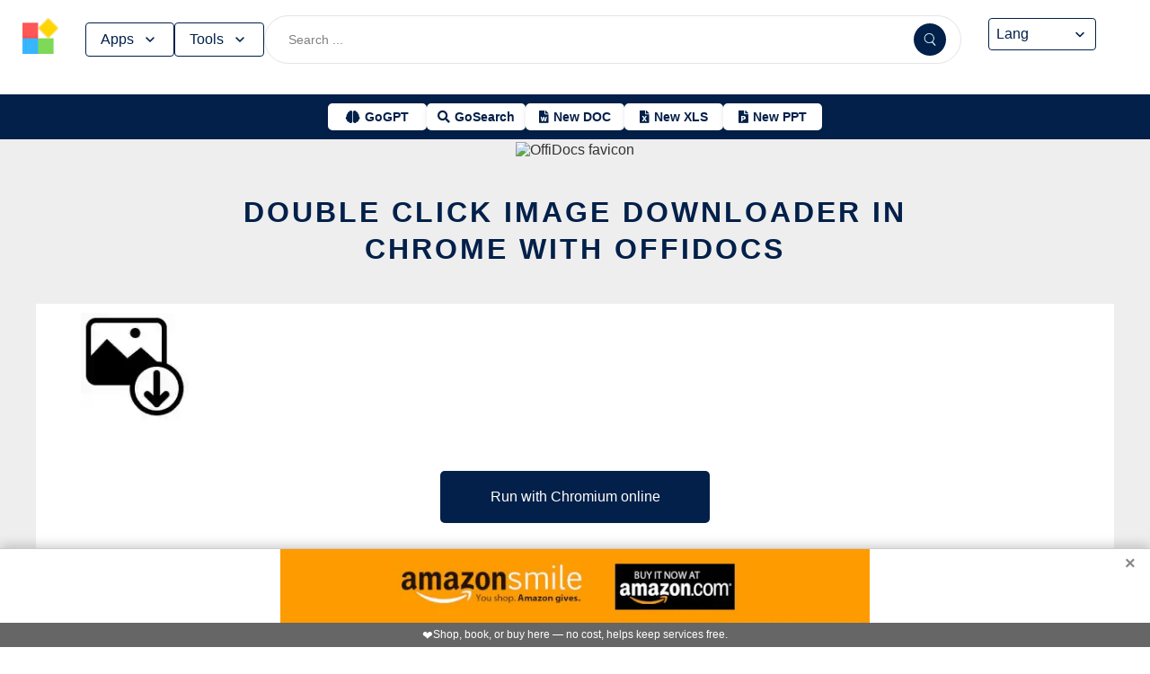

--- FILE ---
content_type: text/html; charset=utf-8
request_url: https://www.offidocs.com/index.php/chromium-web-store/1236013-double-click-image-downloader-extension
body_size: 16623
content:
<!DOCTYPE html>
<html xmlns="http://www.w3.org/1999/xhtml" xml:lang=en lang=en>
<head><link rel=amphtml href="https://www.offidocs.com/index.php/chromium-web-store/1236013-double-click-image-downloader-extension?amp=1"> <link rel=stylesheet href="/media/system/newcss/styles.css?v=16" type="text/css" media=all />
<link rel=stylesheet href="/media/system/newcss/navBar.css?v=5k">
<link rel=stylesheet href="/media/system/newcss/carousel.css">
<link rel=stylesheet href="/media/system/newcss/banner.css?v=12">
<link rel=stylesheet href="/media/system/newcss/box.css?v=7">
<link rel=stylesheet href="/media/system/newcss/items.css">
<link rel=stylesheet href="/media/system/newcss/footer.css?v=1" media=print onload="this.onload=null;this.media='all';">
<noscript>
<link rel=stylesheet href="/media/system/newcss/footer.css?v=1">
</noscript>
<link rel=stylesheet href="/media/system/newcss/content.css?v=2">
<link rel=stylesheet href="/media/system/newcss/fontawesome-free-5.15.4-web/css/all.min.css" media=print onload="this.onload=null;this.media='all';">
<noscript>
<link rel=stylesheet href="/media/system/newcss/fontawesome-free-5.15.4-web/css/all.min.css">
</noscript>
<link rel=amporigin href="https://www.offidocs.com/index.php/chromium-web-store/1736721-double-click-image-downloader-extension?amp=1">
<script>var siteurl='/';var tmplurl='/templates/ja_elastica/';var isRTL=false;</script>
<base href="https://www.offidocs.com"/>
<meta http-equiv=content-type content="text/html; charset=utf-8"/>
<meta name=keywords content="Double Click Image Downloader  OffiDocs Chromium to be run free as Chrome web store extension"/>
<meta name=description content="Double Click Image Downloader  OffiDocs Chromium to be run free as Chrome web store extension"/>
<meta name=generator content="Joomla! - Open Source Content Management"/>
<link rel=canonical href="https://www.offidocs.com/index.php/chromium-web-store/1236013-double-click-image-downloader-extension"><title>Double Click Image Downloaderin Chrome with by</title>
<meta property=og:site_name content=OffiDocs.com />
<meta property=og:title content="Double Click Image Downloader  in Chrome with OffiDocs"/>
<meta property=og:type content=website />
<link rel=alternate href="https://www.offidocs.com/index.php/chromium-web-store/1736721-double-click-image-downloader-extension" hreflang=x-default />
<link rel=alternate href="https://www.offidocs.com/index.php/chromium-web-store/1736721-double-click-image-downloader-extension" hreflang=en />
<link rel=alternate href="https://www.offidocs.com/pt/index.php/chromium-web-store/1736721-double-click-image-downloader-extension" hreflang=pt />
<link rel=alternate href="https://www.offidocs.com/es/index.php/chromium-web-store/1736721-double-click-image-downloader-extension" hreflang=es />
<link rel=alternate href="https://www.offidocs.com/ar/index.php/chromium-web-store/1736721-double-click-image-downloader-extension" hreflang=ar />
<link rel=alternate href="https://www.offidocs.com/zh-CN/index.php/chromium-web-store/1736721-double-click-image-downloader-extension" hreflang=zh />
<link rel=alternate href="https://www.offidocs.com/hi/index.php/chromium-web-store/1736721-double-click-image-downloader-extension" hreflang=hi />
<link rel=alternate href="https://www.offidocs.com/it/index.php/chromium-web-store/1736721-double-click-image-downloader-extension" hreflang=it />
<link rel=alternate href="https://www.offidocs.com/nl/index.php/chromium-web-store/1736721-double-click-image-downloader-extension" hreflang=nl />
<link rel=alternate href="https://www.offidocs.com/ja/index.php/chromium-web-store/1736721-double-click-image-downloader-extension" hreflang=ja />
<link rel=alternate href="https://www.offidocs.com/pl/index.php/chromium-web-store/1736721-double-click-image-downloader-extension" hreflang=pl />
<link rel=alternate href="https://www.offidocs.com/de/index.php/chromium-web-store/1736721-double-click-image-downloader-extension" hreflang=de />
<link rel=alternate href="https://www.offidocs.com/fr/index.php/chromium-web-store/1736721-double-click-image-downloader-extension" hreflang=fr />
<link rel=alternate href="https://www.offidocs.com/tr/index.php/chromium-web-store/1736721-double-click-image-downloader-extension" hreflang=tr />
<link rel=alternate href="https://www.offidocs.com/ko/index.php/chromium-web-store/1736721-double-click-image-downloader-extension" hreflang=ko />
<link rel=alternate href="https://www.offidocs.com/ms/index.php/chromium-web-store/1736721-double-click-image-downloader-extension" hreflang=ms />
<link rel=alternate href="https://www.offidocs.com/ro/index.php/chromium-web-store/1736721-double-click-image-downloader-extension" hreflang=ro />
<link rel=alternate href="https://www.offidocs.com/ru/index.php/chromium-web-store/1736721-double-click-image-downloader-extension" hreflang=ru />
<link rel=alternate href="https://www.offidocs.com/iw/index.php/chromium-web-store/1736721-double-click-image-downloader-extension" hreflang=he />
<link rel=alternate href="https://www.offidocs.com/uk/index.php/chromium-web-store/1736721-double-click-image-downloader-extension" hreflang=uk />
<link rel=alternate href="https://www.offidocs.com/ml/index.php/chromium-web-store/1736721-double-click-image-downloader-extension" hreflang=ml />
<link rel=alternate href="https://www.offidocs.com/lo/index.php/chromium-web-store/1736721-double-click-image-downloader-extension" hreflang=lo />
<link rel=alternate href="https://www.offidocs.com/bn/index.php/chromium-web-store/1736721-double-click-image-downloader-extension" hreflang=bn />
<link rel=alternate href="https://www.offidocs.com/fa/index.php/chromium-web-store/1736721-double-click-image-downloader-extension" hreflang=fa />
<link rel=alternate href="https://www.offidocs.com/th/index.php/chromium-web-store/1736721-double-click-image-downloader-extension" hreflang=th />
<link rel=alternate href="https://www.offidocs.com/vi/index.php/chromium-web-store/1736721-double-click-image-downloader-extension" hreflang=vi />
<link rel=alternate href="https://www.offidocs.com/id/index.php/chromium-web-store/1736721-double-click-image-downloader-extension" hreflang=id />
<link rel=alternate href="https://www.offidocs.com/tl/index.php/chromium-web-store/1736721-double-click-image-downloader-extension" hreflang=tl />
<link href="https://www.offidocs.com/index.php/component/search/?Itemid=10591&amp;catid=116&amp;id=1736721&amp;format=opensearch" rel=search title="Search OffiDocs" type="application/opensearchdescription+xml" />
<script defer src="/media/system/dum.js"></script><script defer src="/templates/ja_elastica/js/jquery.noconflict.js.pagespeed.jm.bcwCrx_8Ak.js"></script>
<script></script>
<!--[if ie]><link href="/plugins/system/jat3/jat3/base-themes/default/css/template-ie.css" type="text/css" rel="stylesheet" /><![endif]-->
<!--[if ie 7]><link href="/plugins/system/jat3/jat3/base-themes/default/css/template-ie7.css" type="text/css" rel="stylesheet" /><![endif]-->
<!--[if ie 7]><link href="/templates/ja_elastica/css/template-ie7.css" type="text/css" rel="stylesheet" /><![endif]-->
<meta name=viewport content="width=device-width, initial-scale=1.0, maximum-scale=3.0, user-scalable=yes"/>
<meta name=HandheldFriendly content=true />
<link href="/images/plus/favicon.ico" rel="shortcut icon" type="image/x-icon"/>
<script>function getCookieXX(cname){var name=cname+"=";var decodedCookie=decodeURIComponent(document.cookie);var ca=decodedCookie.split(';');for(var i=0;i<ca.length;i++){var c=ca[i];while(c.charAt(0)==' '){c=c.substring(1);}if(c.indexOf(name)==0){return c.substring(name.length,c.length);}}return"";}function setCookieXX(cname,cvalue,exdays){const d=new Date();d.setTime(d.getTime()+(exdays*24*60*60*1000));let expires="expires="+d.toUTCString();document.cookie=cname+"="+cvalue+";"+expires+";path=/; domain=.offidocs.com;";document.cookie=cname+"="+cvalue+";"+expires+";path=/; domain=www.offidocs.com;";}function deleteAllCookies(){}let username=getCookieXX("username");if(username!=""){setCookieXX("username",username,1);}else{}</script>
<link rel=canorigin href="https://www.offidocs.com/index.php/chromium-web-store/1736721-double-click-image-downloader-extension"><link rel=dns-prefetch href="https://www.gstatic.com"><link rel=preconnect href="https://www.gstatic.com" crossorigin><link rel=dns-prefetch href="https://www.slideshare.net"><link rel=preconnect href="https://www.slideshare.net" crossorigin><link rel=dns-prefetch href="https://www.youtube.com"><link rel=preconnect href="https://www.youtube.com" crossorigin><link rel=dns-prefetch href="https://gtranslate.net"><link rel=preconnect href="https://gtranslate.net" crossorigin><link rel="preconnect dns-prefetch" href="https://www.google-analytics.com"><link rel="preconnect dns-prefetch" href="https://www.googletagservices.com"><link rel="preconnect dns-prefetch" href="https://www.googletagmanager.com"><link rel=preload as=image href="https://gtranslate.net/flags/32.png" loading=lazy /><meta name=apple-mobile-web-app-status-bar content="#0067b8"><meta name=theme-color content="#0067b8">
<meta name=hilltopads-site-verification content=ff7c58ad39a59ba80746f1ae21eda69b764fffd0 /><script>var mostradosubmenu=0;function bigImg(x){document.getElementById("productfeatures").style.display="block";}function normalImg(x){if(x==2){document.getElementById("productfeatures").style.display="none";}}function conmutaImg(){if(mostradosubmenu==0){mostradosubmenu=1;document.getElementById("productfeatures").style.display="block";}else{mostradosubmenu=0;document.getElementById("productfeatures").style.display="none";}}var mostradosubmenupricingx=0;function bigImgpricingx(x){document.getElementById("pricingx").style.display="block";}function normalImgpricingx(x){if(x==2){document.getElementById("pricingx").style.display="none";}}function conmutaImgpricingx(){if(mostradosubmenupricingx==0){mostradosubmenupricingx=1;document.getElementById("pricingx").style.display="block";}else{mostradosubmenupricingx=0;document.getElementById("pricingx").style.display="none";}}var mostradosubmenutemplatex=0;function bigImgtemplatex(x){document.getElementById("templatex").style.display="block";}function normalImgtemplatex(x){if(x==2){document.getElementById("templatex").style.display="none";}}function conmutaImgtemplatex(){if(mostradosubmenutemplatex==0){mostradosubmenutemplatex=1;document.getElementById("templatex").style.display="block";}else{mostradosubmenutemplatex=0;document.getElementById("templatex").style.display="none";}}var mostradosubmenupdftoolsx=0;function bigImgpdftoolsx(x){document.getElementById("pdftoolsx").style.display="block";}function normalImgpdftoolsx(x){if(x==2){document.getElementById("pdftoolsx").style.display="none";}}function conmutaImgpdftoolsx(){if(mostradosubmenupdftoolsx==0){mostradosubmenupdftoolsx=1;document.getElementById("pdftoolsx").style.display="block";}else{mostradosubmenupdftoolsx=0;document.getElementById("pdftoolsx").style.display="none";}}</script>
</head>
<body id=bd class="bd fs3 com_content" style='font-family:-apple-system,BlinkMacSystemFont,&quot;Segoe UI&quot;,Roboto,Oxygen-Sans,Ubuntu,Cantarell,&quot;Helvetica Neue&quot;,sans-serif!important'>
<a name=Top id=Top></a>
</div> </div><div id=ja-header class=wrap style="overflow-y:unset;position:fixed">
<div class=header-left>
<nav id=ja-mainnav class=menux>
<label id=togglex for=toggle-responsive class=toggle-menu aria-label="Toggle menu">
<img src="/images/xmenu_x48.png.pagespeed.ic.4B36jjs-Mi.png" alt="Menu Icon" width=30 height=30>
</label>
<input type=checkbox id=toggle-responsive>
<ul class="nav level-one">
<li style=display:flex>
<a href="https://www.offidocs.com/" id=menu072 title="OffiDocs Logo">
<img width=40 height=40 src="/images/xoffidocslogo30x30b.png.pagespeed.ic.J4bX1mydl0.png" alt="OffiDocs Logo">
</a>
<p id=homexx style=display:none><a style="padding:0 0 0 20px" href="https://www.offidocs.com/" title="OffiDocs Home">Home</a></p>
</li>
<li id=productfeaturesparent class=parent>
<button data-submenu=productfeatures onclick="window.location.href='javascript:void(0);'" id=menu593 title="Products &amp; Features">Apps<svg aria-hidden=true fill=none focusable=false height=20 viewBox="0 0 20 20" width=20 id=cds-react-aria-:R1ad6ed3akkla: class=css-1u8qly9>
<path d="M9.996 12.75a.756.756 0 01-.281-.052.69.69 0 01-.236-.156L5.528 8.59a.705.705 0 01-.226-.538.769.769 0 01.24-.531.729.729 0 011.062 0L10 10.938l3.417-3.417a.693.693 0 01.531-.219.769.769 0 01.531.24.729.729 0 01-.007 1.068l-3.951 3.932a.756.756 0 01-.525.208z" fill=currentColor></path></svg>
</button>
<label for=toggle-level-2-02 class=toggle></label>
<ul id=productfeatures class=level-two style=columns:2>
<li><a href="/index.php/desktop-online-productivity-apps" id=menu605 title="- Apps Productivity">Apps Productivity</a></li>
<li><a href="/index.php/desktop-online-images-graphics-apps" id=menu606 title="- Apps Images &amp; Graphics">Apps Graphics</a></li>
<li><a href="/index.php/desktop-online-video-audio-apps" id=menu607 title="- Apps Video &amp; Audio">Apps Video &amp; Audio</a></li>
<li style=display:none><a href="/index.php/desktop-online-messaging-apps" id=menu608 title="- Apps Messaging">Apps Messaging</a></li>
<li><a href="/index.php/desktop-online-education-apps" id=menu609 title="- Apps Education">Apps Education</a></li>
<li><a href="/index.php/desktop-online-games" id=menu610 title="- Apps Games">Apps Games</a></li>
<li><a href="/index.php/desktop-online-utilities-apps" id=menu611 title="- Apps Utilities">Apps Utilities</a></li>
<li style=display:none><a href="/index.php/desktop-programming-tools-online" id=menu612 title="- Apps Programming">Apps Programming</a></li>
<li style=display:none><a href="/media/system/android.php" id=menu617 title="- Android Productivity">Our Android apps</a></li>
<li style=display:none><a href="/index.php/android-utilities" id=menu619 title="- Android Utilities">Android Utilities</a></li>
<li style=display:none><a href="/media/system/ios.php" id=menu620 title="- iPhone &amp; iPad Productivity">Our IOS apps</a></li>
<li style=display:none><a href="/index.php/ios-iphone-ipad-images-graphics" id=menu621 title="- iPhone &amp; iPad Graphics">iPhone &amp; iPad Graphics</a></li>
<li style=display:none><a href="/index.php/ios-iphone-ipad-utilities" id=menu622 title="- iPhone &amp; iPad Utilities">iPhone &amp; iPad Utilities</a></li>
<li style=display:none><a href="/media/system/chrome-extensions.php" id=menu613 title="- Web Extensions Productivity">Our Chrome extensions</a></li>
<li style=display:none><a href="/index.php/images-grahpics-chrome-firefox-extensions" id=menu614 title="- Web Extensions Images &amp; Graphics">Web Extensions Images &amp; Graphics</a></li>
<li style=display:none><a href="/index.php/video-audio-chrome-firefox-extensions" id=menu644 title="- Web Extensions Video &amp; Audio">Web Extensions Video &amp; Audio</a></li>
<li style=display:none><a href="/index.php/main-company/main-quick-links" id=menu657 title="- Quick Links">Quick Links</a></li>
<li style=display:none><a href="/index.php/main-company/main-documentation" id=menu660 title="- Documentation">Documentation</a></li>
<li style=display:none><a href="/index.php/main-templates/photos-images-examples" id=menu667 title="- Free pictures">Free pictures</a></li>
<li style=display:none><a href="/index.php/main-templates/illustrations-examples" id=menu668 title="- Free graphics">Free graphics</a></li>
<li style=display:none><a href="/index.php/main-templates/videos-examples" id=menu669 title="- Free videos">Free videos</a></li>
</ul>
</li>
<li id=templatexparent class="parent ">
<button href="javascript:void()" latexparent"="" class=parent data-submenu=templatex id=menuTemplates>Tools<svg aria-hidden=true fill=none focusable=false height=20 viewBox="0 0 20 20" width=20 id=cds-react-aria-:R1ad6ed3akkla: class=css-1u8qly9><path d="M9.996 12.75a.756.756 0 01-.281-.052.69.69 0 01-.236-.156L5.528 8.59a.705.705 0 01-.226-.538.769.769 0 01.24-.531.729.729 0 011.062 0L10 10.938l3.417-3.417a.693.693 0 01.531-.219.769.769 0 01.531.24.729.729 0 01-.007 1.068l-3.951 3.932a.756.756 0 01-.525.208z" fill=currentColor></path></svg></button>
<label for=toggle-level-2-02 class=toggle></label>
<ul id=templatex onmouseleave="normalImgtemplatex('2')" class=level-two style="overflow-x:auto;white-space:nowrap;display:block;columns:2">
<li style=margin-top:10px><a target=_blank href="/public/?v=ext&amp;pdfurl=new" id=pmenutem6041 title="OffiDocs PDF Editor">PDF editor</a></li>
<li><a target=_blank href="https://www.offidocs.com/pdf/" id=pmenutem6013 title="OffiDocs PDF merge files">PDF merge files</a></li>
<li><a target=_blank href="https://www.offidocs.com/pdf/splitpdf" id=pmenutem6013b title="OffiDocs Split PDF files">PDF split files</a></li>
<li style=display:none><a target=_blank href="https://www.offidocs.com/pdf/rotate-pdf" id=pmenutem6013c title="OffiDocs Rotate PDF files">PDF rotate files</a></li>
<li style="display:none;&gt;&lt;a target=" _blank" href="https://www.offidocs.com/pdf/add-page-number" id=pmenutem6061 title="OffiDocs Add page numbers to PDF">Add page numbers to PDF</a></li>
<li style=display:none><a target=_blank href="https://www.offidocs.com/pdf/delete" id=pmenutem6051 title="OffiDocs Delete PDF pages">PDF delete pages</a></li>
<li style=display:none style="display: none;"><a target=_blank href="https://www.offidocs.com/pdf/pdftoword" id=pmenutem6052 title="OffiDocs Convert PDF to Word">Convert PDF to Word</a></li>
<li style=display:none><a target=_blank href="https://www.offidocs.com/pdf/pdftoexcel" id=pmenutem605az title="OffiDocs Convert PDF to Excel">Convert PDF to Excel</a></li>
<li style=display:none><a target=_blank href="https://www.offidocs.com/pdf/watermark-pdf" id=pmenutem605at title="OffiDocs Add watermark to PDF">PDF add watermark</a></li>
<li style=display:none><a href="/media/system/doc-templates-chatgpt.php" id=menum6049x title="OffiDocs Document templates with ChatGPT">Create documents with ChatGPT</a></li>
<li style=display:none><a href="/media/system/create-images-chatgpt.php" id=menum6f title="OffiDocs create images with ChatGPT">Create images with ChatGPT</a></li>
<li><a href="/smart-word-templates/" id=menutem6744 title="Smart Word Templates with AI">Word AI templates</a></li>
<li><a href="/smart-excel-templates/" id=menutem6745b title="Smart Excel Templates with AI">Excel AI templates</a></li>
<li><a href="/free-icons//" id=menutem6744i title="Free icon templates with AI">Icons AI templates</a></li>
<li><a href="/index.php/main-templates/doc-templates/?v=1" id=menutem6041 title="OffiDocs Standard Word templates">Word templates</a></li>
<li style=display:none><a href="/index.php/main-templates/doc-templates/1668765-word-resume-templates" id=menutem6013 title="OffiDocs Word Resume templates">Word Resume templates</a></li>
<li style=display:none><a href="/index.php/main-templates/doc-templates/1668770-2023-monthly-word-calendar-templates" id=menutem6013b title="OffiDocs 2023 Monthly Word Calendar Templates">2023 Monthly Word Calendar templates</a></li>
<li style=display:none><a href="/index.php/main-templates/doc-templates/1668771-2024-monthly-word-calendar-templates" id=menutem6013c title="OffiDocs 2024 Monthly Word Calendar templates">2024 Monthly Word Calendar templates</a></li>
<li><a href="/index.php/main-templates/xls-templates/?v=1" id=menutem6061 title="OffiDocs Excel templates">Excel templates</a></li>
<li><a href="/index.php/main-templates/ppt-templates/?v=1" id=menutem6051 title="OffiDocs Powerpoint templates">Powerpoint templates</a></li>
<li><a href="/index.php/main-templates/photos-images-examples/?v=1" id=menutem6052 title="OffiDocs free picture to download or edit">Images - Templates</a></li>
<li><a href="/index.php/chromium-web-store/?v=1" class=notranslate id=chromium12 title="OffiDocs Chromium web store for extensions">Test Chrome extensions</a></li>
</ul>
</li>
</ul>
</nav>
</div>
<div class=search-container>
<form id=searchFormx action="/index.php/component/search/" method=post class=search-form>
<input type=text name=searchword id=search-searchword class=search-input placeholder="Search ...">
<button type=submit class=search-button>
<img src="/images/x240px-Search_Icon.svg.png.pagespeed.ic.ZxTaLxD2eB.png" alt=search class=search-icon>
</button>
<input type=hidden name=task value=search>
</form>
</div>
<div id=langx class=langx>
<div class=gtranslate-container>
<a href="#" onclick="doGTranslate('en|en');return false;" title=English class="gflag nturl" style="background-position:0 5px">
<img src="//gtranslate.net/flags/blank.png" loading=lazy height=32 width=32 alt=English>
</a>
<a href="#" onclick="doGTranslate('en|fr');return false;" title=French class="gflag nturl" style="background-position:-200px 5px">
<img src="//gtranslate.net/flags/blank.png" loading=lazy height=32 width=32 alt=French>
</a>
<a href="#" onclick="doGTranslate('en|de');return false;" title=German class="gflag nturl" style="background-position:-300px 5px;display:none">
<img src="//gtranslate.net/flags/blank.png" loading=lazy height=32 width=32 alt=German>
</a>
<a href="#" onclick="doGTranslate('en|it');return false;" title=Italian class="gflag nturl" style="background-position:-600px 5px;display:none">
<img src="//gtranslate.net/flags/blank.png" loading=lazy height=32 width=32 alt=Italian>
</a>
<a href="#" onclick="doGTranslate('en|pt');return false;" title=Portuguese class="gflag nturl" style="background-position:-300px 5px;display:none">
<img src="//gtranslate.net/flags/blank.png" loading=lazy height=32 width=32 alt=Portuguese>
</a>
<a href="#" onclick="doGTranslate('en|ru');return false;" title=Russian class="gflag nturl" style="background-position:-500px 5px;display:none">
<img src="//gtranslate.net/flags/blank.png" loading=lazy height=32 width=32 alt=Russian>
</a>
<a href="#" onclick="doGTranslate('en|es');return false;" title=Spanish class="gflag nturl" style="background-position:-600px 5px">
<img src="//gtranslate.net/flags/blank.png" loading=lazy height=32 width=32 alt=Spanish>
</a>
</div>
<br>
<select onchange="doGTranslate(this);">
<option value="">Lang</option>
<option value="en|en">English</option>
<option value="en|ar">Arabic</option>
<option value="en|zh-CN">Chinese (Simplified)</option>
<option value="en|nl">Dutch</option>
<option value="en|fr">French</option>
<option value="en|de">German</option>
<option value="en|hi">Hindi</option>
<option value="en|it">Italian</option>
<option value="en|ja">Japanese</option>
<option value="en|ko">Korean</option>
<option value="en|pl">Polish</option>
<option value="en|pt">Portuguese</option>
<option value="en|ro">Romanian</option>
<option value="en|ru">Russian</option>
<option value="en|es">Spanish</option>
<option value="en|tl">Filipino</option>
<option value="en|iw">Hebrew</option>
<option value="en|id">Indonesian</option>
<option value="en|uk">Ukrainian</option>
<option value="en|vi">Vietnamese</option>
<option value="en|th">Thai</option>
<option value="en|tr">Turkish</option>
<option value="en|fa">Persian</option>
<option value="en|ms">Malay</option>
<option value="en|bn">Bengali</option>
</select>
<span class=custom-arrow>
<svg aria-hidden=true fill=none focusable=false height=20 viewBox="0 0 20 20" width=20 class=css-1u8qly9>
<path d="M9.996 12.75a.756.756 0 01-.281-.052.69.69 0 01-.236-.156L5.528 8.59a.705.705 0 01-.226-.538.769.769 0 01.24-.531.729.729 0 011.062 0L10 10.938l3.417-3.417a.693.693 0 01.531-.219.769.769 0 01.531.24.729.729 0 01-.007 1.068l-3.951 3.932a.756.756 0 01-.525.208z" fill=currentColor></path>
</svg>
</span>
<script>function doGTranslate(lang_pair){if(lang_pair.value)lang_pair=lang_pair.value;if(lang_pair=='')return;var lang=lang_pair.split('|')[1];var plang=location.pathname.split('/')[1];if(plang.length!=2&&plang.toLowerCase()!='zh-cn'&&plang.toLowerCase()!='zh-tw')plang='en';if(lang=='en')location.href=location.protocol+'//'+location.host+location.pathname.replace('/'+plang+'/','/')+location.search;else location.href=location.protocol+'//'+location.host+'/'+lang+location.pathname.replace('/'+plang+'/','/')+location.search;}</script>
</div>
</div>
<div class=affiliate-buttons>
<a href="https://gogpt.offidocs.com" class="cta-button gogpt" title="GoGPT Articial Intelligence free and anonymous">
<i class="fas fa-brain btn-icon"></i>
<span class=notranslate>GoGPT</span>
</a>
<a href="https://search.offidocs.com/#gsc.tab=0" class="cta-button gosearch" title=GoSearch>
<i class="fas fa-search btn-icon"></i>
<span class=notranslate>GoSearch</span>
</a>
<a href="https://www.offidocs.com/index.php/create-online-word-document" class=cta-button title="New Document">
<i class="fas fa-file-word btn-icon"></i>
<span class=notranslate>New DOC</span>
</a>
<a href="https://www.offidocs.com/index.php/create-xls-online" class=cta-button title="New Excel">
<i class="fas fa-file-excel btn-icon"></i>
<span class=notranslate>New XLS</span>
</a>
<a href="https://www.offidocs.com/index.php/create-ppt-online" class=cta-button title="New PowerPoint">
<i class="fas fa-file-powerpoint btn-icon"></i>
<span class=notranslate>New PPT</span>
</a>
</div>
<script>document.addEventListener('DOMContentLoaded',function(){const toolsButton=document.getElementById('menuTemplates');const toolsMenu=document.getElementById('templatex');const appsButton=document.getElementById('menu593');const appsMenu=document.getElementById('productfeatures');const searchForm=document.getElementById('searchFormx');toolsButton.addEventListener('click',function(event){document.getElementById('templatex').style.display="block";event.stopPropagation();toolsMenu.classList.toggle('active');appsMenu.classList.remove('active');});appsButton.addEventListener('click',function(event){event.stopPropagation();appsMenu.classList.toggle('active');toolsMenu.classList.remove('active');});searchForm.addEventListener('click',function(event){console.log("click search");toolsMenu.classList.remove('active');appsMenu.classList.remove('active');});document.addEventListener('click',function(event){console.log("click any out");if(!toolsMenu.contains(event.target)&&!toolsButton.contains(event.target)){toolsMenu.classList.remove('active');}if(!appsMenu.contains(event.target)&&!appsButton.contains(event.target)){appsMenu.classList.remove('active');}});});document.getElementById("togglex").addEventListener("click",function(e){e.preventDefault();const productFeatures=document.getElementById("productfeatures");const homexx=document.getElementById("homexx");const searchContainer=document.querySelector(".search-container");const navLevelOne=document.querySelector("ul.nav.level-one");const isVisible=getComputedStyle(productFeatures).display==="flex";const newDisplay=isVisible?"none":"block";if(productFeatures){productFeatures.style.display=newDisplay;homexx.style.display=newDisplay;productFeatures.style.flexDirection="column";productFeatures.style.visibility="visible";productFeatures.style.opacity=1;productFeatures.style.paddingTop="0px";productFeatures.style.maxHeight=isVisible?"0":"1000px";const links=productFeatures.querySelectorAll("li a");links.forEach(a=>{a.style.color="black";a.style.backgroundColor="white";a.style.textDecoration="none";a.style.display="block";a.style.padding="8px";});}const templatex=document.getElementById("templatex");if(templatex){templatex.style.display=newDisplay;homexx.style.display=newDisplay;templatex.style.flexDirection="column";templatex.style.visibility="visible";templatex.style.opacity=1;templatex.style.paddingTop="0px";templatex.style.maxHeight=isVisible?"0":"1000px";const links=productFeatures.querySelectorAll("li a");links.forEach(a=>{a.style.color="black";a.style.backgroundColor="white";a.style.textDecoration="none";a.style.display="block";a.style.padding="8px";});}if(searchContainer){searchContainer.style.display=newDisplay;}if(navLevelOne){navLevelOne.style.display=newDisplay;navLevelOne.style.maxHeight=isVisible?"0":"1000px";}});</script>
</div>
</div>
</div>
<ul class=no-display>
<li><a href="#ja-content" title="Skip to content">Skip to content</a></li>
</ul> </div>
</div>
</div>
</div>
</section> </div>
<div id=ja-container class="wrap ja-mf clearfix" style="">
<div style="text-align:center;width:100%;margin:auto"><br><img src="/images/plus/favicon.ico" alt="OffiDocs favicon" width=1 height=1></img><h1><a href="https://search.offidocs.com?q=Double+Click+Image+Downloaderin+Chrome+with++by&uref=[base64]&utitle=446f75626c6520436c69636b20496d61676520446f776e6c6f61646572696e204368726f6d65207769746820206279&uimg=68747470733a2f2f7777772e6f666669646f63732e636f6d2f696d61676573776562702f646f75626c65636c69636b696d616765646f776e6c6f616465722e6a70672e77656270&udesc=446f75626c6520436c69636b20496d61676520446f776e6c6f6164657220204f666669446f6373204368726f6d69756d20746f2062652072756e2066726565206173204368726f6d65207765622073746f726520657874656e73696f6e">Double Click Image Downloader in Chrome with OffiDocs</a></h1></div><div id=ja-main-wrap class="main clearfix" style="width:100%">
<div id=ja-main class=clearfix style="width:100%">
<div id=ja-content class=ja-content>
<div id=ja-content-main class="ja-content-main clearfix">
<div class="item-page clearfix">
<h2 class=contentheading style="font-weight:bold;display:none">
<a href="/index.php/chromium-web-store/1736721-double-click-image-downloader-extension">
Double Click Image Downloader in <span class=notranslate> Chrome </span>with OffiDocs</a>
</h2>
<script>function chromiumonlineextensiondoubleclickimagedownloader(){window.open("https://www.offidocs.com/media/system/app/viewnovnc_ext_chromium.php?urlpathx=https://chromewebstore.google.com/detail/double-click-image-downlo/djjliapmlicjimjjlbendpibnhlbebfj");}</script>
<div style="height:128px;overflow-y:hidden"><img style="width:120px;height:auto" src="/imageswebp/doubleclickimagedownloader.jpg.webp" loading=lazy border=0 height=128px width=128px alt="Double Click Image Downloader  screen for extension Chrome web store in OffiDocs Chromium" title="Double Click Image Downloader  screen for extension Chrome web store in OffiDocs Chromium"/>
</div>
<br>
<div>
<p></p>
<div class=sdivx style="text-align:center;margin:auto">
<a href="javascript:void(0)" onclick="return chromiumonlineextensiondoubleclickimagedownloader();" style="width:300px;margin:10px auto 10px auto;background-color:#42b2f4;border:none;color:#fff;padding:15px 32px;text-align:center;text-decoration:none;display:block;font-size:16px;cursor:pointer">Run with Chromium online</a>
</div>
<p></p>
</div> <div id=ja-container-prev class="main clearfix" style="margin-top:11px;max-width:100%"> <div id=adxxy style="display:block;text-align:center;min-width:350px;width:100%;min-height:0;max-height:0;margin-top:0;margin-left:0;margin-bottom:0;margin-right:0;overflow:hidden;opacity:.1"><div id=adxxyin style="text-align:center;min-height;0px;max-height:0;padding-top:120px;padding-bottom:120px;width:100%;min-width:100%;background:#000"> <p style="color:#fff;font-size:15px">Ad</p> </div> </div> </div><br><div id=carousel><div class=slide><img title="Double Click Image Downloader  from Chrome web store to be run with OffiDocs Chromium online" alt="Double Click Image Downloader  from Chrome web store to be run with OffiDocs Chromium online" height=400 width=225 style="height:400px;width:auto" src="/imageswebp/screendoubleclickimagedownloader.jpg.webp" loading=lazy border=0 /></div></div>
<div style="margin:0 10% 0 10%">
<h2><strong>DESCRIPTION</strong></h2> <p></p><br><p>Quickly download images with a double-click. No prompts, no hassle - just double-click any image to save it instantly.</p><p>Quick Image Downloader - Save Images Instantly!<br><br>Description:<br>Quick Image Downloader lets you save images from any website with just a double-click. No more right-clicks, no prompts, no hassle - just double-click and save!<br><br>Features:<br>• Double-click any image to instantly save it<br>• Downloads highest quality version available<br>• Works on all websites<br>• No ads or tracking<br>• Completely free and open source<br>• Minimal permissions required<br>• Preserves original image quality<br><br>How to use:<br>1. Install the extension<br>2. Browse to any webpage with images<br>3. Double-click any image you want to save<br>4. The image is instantly saved to your Downloads folder<br><br>Privacy-focused:<br>• No data collection<br>• No analytics<br>• No third-party services<br>• Works completely offline<br>• Minimal permissions required<br><br>Permissions explained:<br>• downloads: Required to save images to your device<br>• host_permissions: Required to work on all websites<br>Version history:<br>1.0.0 - Initial release</p>
<p></p>
<p>Double Click Image Downloader web <span class=notranslate><span class=notranslate> extension </span></span>integrated with the OffiDocs <span class=notranslate> Chromium </span>online</p>
</div>
<ul class=pagenav>
<li class=pagenav-prev>
<a href="/index.php/chromium-web-store/1736720-abcommerce-extension" rel=prev>&lt; Prev</a>
</li>
<li class=pagenav-next>
<a href="/index.php/chromium-web-store/1736722-yuji-itadori-extension" rel=next>Next &gt;</a>
</li>
</ul>
</div>
</div>
</div>
</div>
</div>
</div>
<br>
<div class=container-box>
<div id=boxindex1 class="box index_tab index_r_tab">
<div class=box-title style="display:grid;margin-bottom:-20px;justify-content:center">
<p>Run <span class=notranslate> Chrome </span><span class=notranslate> Extensions </span></p>
</div>
<div class=box-title>
<p title="Top Chromium web store extensions" style=font-size:10px></p>
<br>
<ul class="hd hdr">
<li id=prodextensionsoffidocs style=padding-left:15px><a id=aprodextensionsoffidocs style="color:#2f1cbb;font-size:14px" href="javascript:openprodextensionsx()" title="Productivity extensions for Chromium by OffiDocs">Productivity</a></li>
<li id=socialextensionsoffidocs style=padding-left:15px><a id=asocialextensionsoffidocs style=font-size:14px href="javascript:opensocialextensionsx()" title="Social and Communication extensions for Chromium by OffiDocs">Social</a></li>
</ul>
</div>
<script>function openprodextensionsx(){document.getElementById("xxprodextensions").style.display="block";document.getElementById("aprodextensionsoffidocs").style.color="#2f1cbb";document.getElementById("xxsocialextensions").style.display="none";document.getElementById("asocialextensionsoffidocs").style.color="#888";}function openphotosextensionsx(){document.getElementById("xxprodextensions").style.display="none";document.getElementById("aprodextensionsoffidocs").style.color="#888";document.getElementById("xxsocialextensions").style.display="none";document.getElementById("asocialextensionsoffidocs").style.color="#888";}function opensocialextensionsx(){document.getElementById("xxprodextensions").style.display="none";document.getElementById("aprodextensionsoffidocs").style.color="#888";document.getElementById("xxsocialextensions").style.display="block";document.getElementById("asocialextensionsoffidocs").style.color="#2f1cbb";}</script>
<div class=bd>
<ul id=xxprodextensions class=selectx_list>
<li>
<div class=left-column><div class=selectx_list_number>1</div>
<span3>
<span1><a title="OneTab: Better Tab Management  Productivity  in Chrome with OffiDocs" href="/index.php/chromium-web-store/1017629-onetab-better-tab-management-productivity-extension"><img alt="OneTab: Better Tab Management  Productivity  in Chrome with OffiDocs" width=60 height=60 data-srcset="/imageswebp/60_60_onetabbettertabmanagementproductivity.jpg.webp" data-original="/imageswebp/60_60_onetabbettertabmanagementproductivity.jpg.webp" src="/imageswebp/60_60_onetabbettertabmanagementproductivity.jpg.webp" class=loaded srcset="/imageswebp/60_60_onetabbettertabmanagementproductivity.jpg.webp" data-was-processed=true></a></span1>
</div><div class=right-column><span2 class=title-dd><a title="OneTab: Better Tab Management  Productivity  in Chrome with OffiDocs" href="/index.php/chromium-web-store/1017629-onetab-better-tab-management-productivity-extension">OneTab: Better Tab Management Productivity in Chrome with OffiDocs</a></span2>
<span2>Too many tabs? Convert it to a list and reduce b...</span2>
<span2 class=down><a class="" title="OneTab: Better Tab Management  Productivity  in Chrome with OffiDocs Chrome extension" href="/index.php/chromium-web-store/1017629-onetab-better-tab-management-productivity-extension">Download Chrome extension</a></span2>
</span3>
</li>
<li>
<div class=left-column><div class=selectx_list_number>2</div>
<span3>
<span1><a title="Fake Filler  in Chrome with OffiDocs" href="/index.php/chromium-web-store/1663085-fake-filler-extension"><img alt="Fake Filler  in Chrome with OffiDocs" width=60 height=60 data-srcset="/imageswebp/60_60_fakefiller.jpg.webp" data-original="/imageswebp/60_60_fakefiller.jpg.webp" src="/imageswebp/60_60_fakefiller.jpg.webp" class=loaded srcset="/imageswebp/60_60_fakefiller.jpg.webp" data-was-processed=true></a></span1>
</div><div class=right-column><span2 class=title-dd><a title="Fake Filler  in Chrome with OffiDocs" href="/index.php/chromium-web-store/1663085-fake-filler-extension">Fake Filler in Chrome with OffiDocs</a></span2>
<span2>Fake Filler is THE form filler to fill all input...</span2>
<span2 class=down><a class="" title="Fake Filler  in Chrome with OffiDocs Chrome extension" href="/index.php/chromium-web-store/1663085-fake-filler-extension">Download Chrome extension</a></span2>
</span3>
</li>
<li>
<div class=left-column><div class=selectx_list_number>3</div>
<span3>
<span1><a title="Simple Daily To Do List  in Chrome with OffiDocs" href="/index.php/chromium-web-store/1655971-simple-daily-to-do-list-extension"><img alt="Simple Daily To Do List  in Chrome with OffiDocs" width=60 height=60 data-srcset="/imageswebp/60_60_simpledailytodolist.jpg.webp" data-original="/imageswebp/60_60_simpledailytodolist.jpg.webp" src="/imageswebp/60_60_simpledailytodolist.jpg.webp" class=loaded srcset="/imageswebp/60_60_simpledailytodolist.jpg.webp" data-was-processed=true></a></span1>
</div><div class=right-column><span2 class=title-dd><a title="Simple Daily To Do List  in Chrome with OffiDocs" href="/index.php/chromium-web-store/1655971-simple-daily-to-do-list-extension">Simple Daily To Do List in Chrome with OffiDocs</a></span2>
<span2>A very simple to use daily planner to help you s...</span2>
<span2 class=down><a class="" title="Simple Daily To Do List  in Chrome with OffiDocs Chrome extension" href="/index.php/chromium-web-store/1655971-simple-daily-to-do-list-extension">Download Chrome extension</a></span2>
</span3>
</li>
<li>
<div class=left-column><div class=selectx_list_number>4</div>
<span3>
<span1><a title="Dev Helper  in Chrome with OffiDocs" href="/index.php/chromium-web-store/1741550-dev-helper-extension"><img alt="Dev Helper  in Chrome with OffiDocs" width=60 height=60 data-srcset="/imageswebp/60_60_devhelper.jpg.webp" data-original="/imageswebp/60_60_devhelper.jpg.webp" src="/imageswebp/60_60_devhelper.jpg.webp" class=loaded srcset="/imageswebp/60_60_devhelper.jpg.webp" data-was-processed=true></a></span1>
</div><div class=right-column><span2 class=title-dd><a title="Dev Helper  in Chrome with OffiDocs" href="/index.php/chromium-web-store/1741550-dev-helper-extension">Dev Helper in Chrome with OffiDocs</a></span2>
<span2> Quick access to common coding resources and too...</span2>
<span2 class=down><a class="" title="Dev Helper  in Chrome with OffiDocs Chrome extension" href="/index.php/chromium-web-store/1741550-dev-helper-extension">Download Chrome extension</a></span2>
</span3>
</li>
<li>
<div class=left-column><div class=selectx_list_number>5</div>
<span3>
<span1><a title="Print all Gmail attachments  in Chrome with OffiDocs" href="/index.php/chromium-web-store/1656579-print-all-gmail-attachments-extension"><img alt="Print all Gmail attachments  in Chrome with OffiDocs" width=60 height=60 data-srcset="/imageswebp/60_60_printallgmailattachments.jpg.webp" data-original="/imageswebp/60_60_printallgmailattachments.jpg.webp" src="/imageswebp/60_60_printallgmailattachments.jpg.webp" class=loaded srcset="/imageswebp/60_60_printallgmailattachments.jpg.webp" data-was-processed=true></a></span1>
</div><div class=right-column><span2 class=title-dd><a title="Print all Gmail attachments  in Chrome with OffiDocs" href="/index.php/chromium-web-store/1656579-print-all-gmail-attachments-extension">Print all Gmail attachments in Chrome with OffiDocs</a></span2>
<span2>Introducing the ultimate solution for all your G...</span2>
<span2 class=down><a class="" title="Print all Gmail attachments  in Chrome with OffiDocs Chrome extension" href="/index.php/chromium-web-store/1656579-print-all-gmail-attachments-extension">Download Chrome extension</a></span2>
</span3>
</li>
<li>
<div class=left-column><div class=selectx_list_number>6</div>
<span3>
<span1><a title="Spekit  in Chrome with OffiDocs" href="/index.php/chromium-web-store/1656630-spekit-extension"><img alt="Spekit  in Chrome with OffiDocs" width=60 height=60 data-srcset="/imageswebp/60_60_spekit.jpg.webp" data-original="/imageswebp/60_60_spekit.jpg.webp" src="/imageswebp/60_60_spekit.jpg.webp" class=loaded srcset="/imageswebp/60_60_spekit.jpg.webp" data-was-processed=true></a></span1>
</div><div class=right-column><span2 class=title-dd><a title="Spekit  in Chrome with OffiDocs" href="/index.php/chromium-web-store/1656630-spekit-extension">Spekit in Chrome with OffiDocs</a></span2>
<span2>Spekit is a user-friendly, no-code solution that...</span2>
<span2 class=down><a class="" title="Spekit  in Chrome with OffiDocs Chrome extension" href="/index.php/chromium-web-store/1656630-spekit-extension">Download Chrome extension</a></span2>
</span3>
</li>
<li>
<div class=left-column><div class=selectx_list_number>7</div>
<span3>
<span1><a title="Web Apps by 123apps  in Chrome with OffiDocs" href="/index.php/chromium-web-store/1740726-web-apps-by-123apps-extension"><img alt="Web Apps by 123apps  in Chrome with OffiDocs" width=60 height=60 data-srcset="/imageswebp/60_60_webappsby123apps.jpg.webp" data-original="/imageswebp/60_60_webappsby123apps.jpg.webp" src="/imageswebp/60_60_webappsby123apps.jpg.webp" class=loaded srcset="/imageswebp/60_60_webappsby123apps.jpg.webp" data-was-processed=true></a></span1>
</div><div class=right-column><span2 class=title-dd><a title="Web Apps by 123apps  in Chrome with OffiDocs" href="/index.php/chromium-web-store/1740726-web-apps-by-123apps-extension">Web Apps by 123apps in Chrome with OffiDocs</a></span2>
<span2> Maximize your productivity with simple web apps...</span2>
<span2 class=down><a class="" title="Web Apps by 123apps  in Chrome with OffiDocs Chrome extension" href="/index.php/chromium-web-store/1740726-web-apps-by-123apps-extension">Download Chrome extension</a></span2>
</span3>
</li>
<li class=selectx_list_more><a href="/index.php/chromium-web-store/?v=1">More »</a></li>
</ul>
<ul id=xxsocialextensions class=selectx_list style=display:none>
<li>
<div class=left-column><div class=selectx_list_number>1</div>
<span3>
<span1><a title="Turbo VPN Secure Free VPN Proxy  in Chrome with OffiDocs" href="/index.php/chromium-web-store/1506635-turbo-vpn-secure-free-vpn-proxy-extension"><img alt="Turbo VPN Secure Free VPN Proxy  in Chrome with OffiDocs" width=60 height=60 data-srcset="/imageswebp/60_60_turbovpnsecurefreevpnproxy.jpg.webp" data-original="/imageswebp/60_60_turbovpnsecurefreevpnproxy.jpg.webp" src="/imageswebp/60_60_turbovpnsecurefreevpnproxy.jpg.webp" class=loaded srcset="/imageswebp/60_60_turbovpnsecurefreevpnproxy.jpg.webp" data-was-processed=true></a></span1>
</div><div class=right-column><span2 class=title-dd><a title="Turbo VPN Secure Free VPN Proxy  in Chrome with OffiDocs" href="/index.php/chromium-web-store/1506635-turbo-vpn-secure-free-vpn-proxy-extension">Turbo VPN Secure Free VPN Proxy in Chrome with OffiDocs</a></span2>
<span2>Turbo VPN Extension for Chrome browser provides ...</span2>
<span2 class=down><a class="" title="Turbo VPN Secure Free VPN Proxy  in Chrome with OffiDocs Chrome extension" href="/index.php/chromium-web-store/1506635-turbo-vpn-secure-free-vpn-proxy-extension">Download Chrome extension</a></span2>
</span3>
</li>
<li>
<div class=left-column><div class=selectx_list_number>2</div>
<span3>
<span1><a title="CKE Ch? k� Email chuy�n nghi?p  in Chrome with OffiDocs" href="/index.php/chromium-web-store/1655588-cke-ch-k-email-chuyn-nghip-extension"><img alt="CKE Ch? k� Email chuy�n nghi?p  in Chrome with OffiDocs" width=60 height=60 data-srcset="/imageswebp/60_60_ckechkemailchuynnghip.jpg.webp" data-original="/imageswebp/60_60_ckechkemailchuynnghip.jpg.webp" src="/imageswebp/60_60_ckechkemailchuynnghip.jpg.webp" class=loaded srcset="/imageswebp/60_60_ckechkemailchuynnghip.jpg.webp" data-was-processed=true></a></span1>
</div><div class=right-column><span2 class=title-dd><a title="CKE Ch? k� Email chuy�n nghi?p  in Chrome with OffiDocs" href="/index.php/chromium-web-store/1655588-cke-ch-k-email-chuyn-nghip-extension">CKE Ch? k� Email chuy�n nghi?p in Chrome with OffiDocs</a></span2>
<span2>CKE l� h? th?ng website cung c?p c�ng c? t?o ch?...</span2>
<span2 class=down><a class="" title="CKE Ch? k� Email chuy�n nghi?p  in Chrome with OffiDocs Chrome extension" href="/index.php/chromium-web-store/1655588-cke-ch-k-email-chuyn-nghip-extension">Download Chrome extension</a></span2>
</span3>
</li>
<li>
<div class=left-column><div class=selectx_list_number>3</div>
<span3>
<span1><a title="School of Dragons � a HTTYD Game!  in Chrome with OffiDocs" href="/index.php/chromium-web-store/1011434-school-of-dragons-a-httyd-game-extension"><img alt="School of Dragons � a HTTYD Game!  in Chrome with OffiDocs" width=60 height=60 data-srcset="/imageswebp/60_60_schoolofdragonsahttydgame.jpg.webp" data-original="/imageswebp/60_60_schoolofdragonsahttydgame.jpg.webp" src="/imageswebp/60_60_schoolofdragonsahttydgame.jpg.webp" class=loaded srcset="/imageswebp/60_60_schoolofdragonsahttydgame.jpg.webp" data-was-processed=true></a></span1>
</div><div class=right-column><span2 class=title-dd><a title="School of Dragons � a HTTYD Game!  in Chrome with OffiDocs" href="/index.php/chromium-web-store/1011434-school-of-dragons-a-httyd-game-extension">School of Dragons � a HTTYD Game! in Chrome with OffiDocs</a></span2>
<span2>Fly Fast. Train Hard. Learn Well. Become the Ult...</span2>
<span2 class=down><a class="" title="School of Dragons � a HTTYD Game!  in Chrome with OffiDocs Chrome extension" href="/index.php/chromium-web-store/1011434-school-of-dragons-a-httyd-game-extension">Download Chrome extension</a></span2>
</span3>
</li>
<li>
<div class=left-column><div class=selectx_list_number>4</div>
<span3>
<span1><a title="FACEIT Enhancer  in Chrome with OffiDocs" href="/index.php/chromium-web-store/1573119-faceit-enhancer-extension"><img alt="FACEIT Enhancer  in Chrome with OffiDocs" width=60 height=60 data-srcset="/imageswebp/60_60_faceitenhancer.jpg.webp" data-original="/imageswebp/60_60_faceitenhancer.jpg.webp" src="/imageswebp/60_60_faceitenhancer.jpg.webp" class=loaded srcset="/imageswebp/60_60_faceitenhancer.jpg.webp" data-was-processed=true></a></span1>
</div><div class=right-column><span2 class=title-dd><a title="FACEIT Enhancer  in Chrome with OffiDocs" href="/index.php/chromium-web-store/1573119-faceit-enhancer-extension">FACEIT Enhancer in Chrome with OffiDocs</a></span2>
<span2>FACEIT Enhancer is a Chrome extension that enhan...</span2>
<span2 class=down><a class="" title="FACEIT Enhancer  in Chrome with OffiDocs Chrome extension" href="/index.php/chromium-web-store/1573119-faceit-enhancer-extension">Download Chrome extension</a></span2>
</span3>
</li>
<li>
<div class=left-column><div class=selectx_list_number>5</div>
<span3>
<span1><a title="Gale In Context: Opposing Viewpoints  in Chrome with OffiDocs" href="/index.php/chromium-web-store/1654007-gale-in-context-opposing-viewpoints-extension"><img alt="Gale In Context: Opposing Viewpoints  in Chrome with OffiDocs" width=60 height=60 data-srcset="/imageswebp/60_60_galeincontextopposingviewpoints.jpg.webp" data-original="/imageswebp/60_60_galeincontextopposingviewpoints.jpg.webp" src="/imageswebp/60_60_galeincontextopposingviewpoints.jpg.webp" class=loaded srcset="/imageswebp/60_60_galeincontextopposingviewpoints.jpg.webp" data-was-processed=true></a></span1>
</div><div class=right-column><span2 class=title-dd><a title="Gale In Context: Opposing Viewpoints  in Chrome with OffiDocs" href="/index.php/chromium-web-store/1654007-gale-in-context-opposing-viewpoints-extension">Gale In Context: Opposing Viewpoints in Chrome with OffiDocs</a></span2>
<span2>Access your Gale content directly from Google! N...</span2>
<span2 class=down><a class="" title="Gale In Context: Opposing Viewpoints  in Chrome with OffiDocs Chrome extension" href="/index.php/chromium-web-store/1654007-gale-in-context-opposing-viewpoints-extension">Download Chrome extension</a></span2>
</span3>
</li>
<li>
<div class=left-column><div class=selectx_list_number>6</div>
<span3>
<span1><a title="Book D?ch V? Meida Social  in Chrome with OffiDocs" href="/index.php/chromium-web-store/1661174-book-dch-v-meida-social-extension"><img alt="Book D?ch V? Meida Social  in Chrome with OffiDocs" width=60 height=60 data-srcset="/imageswebp/60_60_bookdchvmeidasocial.jpg.webp" data-original="/imageswebp/60_60_bookdchvmeidasocial.jpg.webp" src="/imageswebp/60_60_bookdchvmeidasocial.jpg.webp" class=loaded srcset="/imageswebp/60_60_bookdchvmeidasocial.jpg.webp" data-was-processed=true></a></span1>
</div><div class=right-column><span2 class=title-dd><a title="Book D?ch V? Meida Social  in Chrome with OffiDocs" href="/index.php/chromium-web-store/1661174-book-dch-v-meida-social-extension">Book D?ch V? Meida Social in Chrome with OffiDocs</a></span2>
<span2>- Ch?c n?ng thao t�c do ng??i d�ng s? d?ng y�u c...</span2>
<span2 class=down><a class="" title="Book D?ch V? Meida Social  in Chrome with OffiDocs Chrome extension" href="/index.php/chromium-web-store/1661174-book-dch-v-meida-social-extension">Download Chrome extension</a></span2>
</span3>
</li>
<li>
<div class=left-column><div class=selectx_list_number>7</div>
<span3>
<span1><a title="DuckClient  in Chrome with OffiDocs" href="/index.php/chromium-web-store/1660838-duckclient-extension"><img alt="DuckClient  in Chrome with OffiDocs" width=60 height=60 data-srcset="/imageswebp/60_60_duckclient.jpg.webp" data-original="/imageswebp/60_60_duckclient.jpg.webp" src="/imageswebp/60_60_duckclient.jpg.webp" class=loaded srcset="/imageswebp/60_60_duckclient.jpg.webp" data-was-processed=true></a></span1>
</div><div class=right-column><span2 class=title-dd><a title="DuckClient  in Chrome with OffiDocs" href="/index.php/chromium-web-store/1660838-duckclient-extension">DuckClient in Chrome with OffiDocs</a></span2>
<span2>DuckClient is a telnet client for text-based onl...</span2>
<span2 class=down><a class="" title="DuckClient  in Chrome with OffiDocs Chrome extension" href="/index.php/chromium-web-store/1660838-duckclient-extension">Download Chrome extension</a></span2>
</span3>
</li>
<li class=selectx_list_more><a href="/index.php/chromium-web-store/?v=1">More »</a></li>
</ul>
</div>
</div>
</div><div id=ja-container-prev-c style="display:none;float:left;width:100%;max-width:100%;margin-left:0" class="main clearfix" style="margin-top: 0px;">
<div id=adbottomoffidocs style="display:none;text-align:center;min-width:350px;width:100%;min-height:0;max-height:0;margin-top:0;margin-left:0;margin-bottom:0;margin-right:0;overflow:hidden">
<div id=adbottomoffidocsin style="text-align:center;min-height;0px;max-height:0;padding-top:120px;padding-bottom:120px;width:100%;min-width:100%;background:#000">
<p style="color:#fff;font-size:15px">Ad</p>
</div>
</div>
</div>
<footer class=site-footer>
<div class=wrap1>
<div class="footer-widget aboutwpbeginner">
<div class=footer-heading>ABOUT OFFIDOCS®</div>
<p>OffiDocs is a flexible and powerful platform that allows you to work online with desktop apps from everywhere at any time using only your web browser. OffiDocs provides you online desktop apps like LibreOffice, GIMP, Dia, AudaCity, OpenShot... through your web browser and from any device, either desktop, tablet or mobile.</p>
</div>
<div class="footer-widget site-links">
<div class=footer-heading>Site Links</div>
<ul>
<li><a style="color:#fff;text-decoration:none" href="/media/system/team.php" title="OffiDocs Team">The Team</a></li>
<li><a style="color:#fff;text-decoration:none" href="/media/system/aboutus.php" title="OffiDocs About Us">About Us</a></li>
<li><a style="color:#fff;text-decoration:none" href="/cdn-cgi/l/email-protection#cba2a5ada4908b96a4adada2afa4a8b8e5a8a4a6" title="OffiDocs Contact Us">Contact Us</a></li>
<li><a style="color:#fff;text-decoration:none" href="/index.php/online-apps-policy" title="OffiDocs Online Apps Policy">Online Apps Policy</a></li>
<li><a style="color:#fff;text-decoration:none" href="/index.php/mobile-apps-policy" title="OffiDocs Mobile Apps Policy">Mobile Apps Policy</a></li>
<li><a style="color:#fff;text-decoration:none" href="/index.php/terms-of-service" title="OffiDocs Terms of Service">Terms of Service</a></li>
<li><a style="color:#fff;text-decoration:none" href="/index.php/cookies" title="OffiDocs Cookies Policy">Cookies Policy</a></li>
<li><a style="color:#fff;text-decoration:none" href="/blog/" title="OffiDocs blog">Blog</a></li>
<li><a style="color:#fff;text-decoration:none" target=_blank href="https://www.megadisk.net/pricing-offidocs/" title="OffiDocs pricing">Pricing</a></li>
<li><a style="color:#fff;text-decoration:none" href="/media/system/dmca.php" target=_blank rel=noopener title="OffiDocs DMCA">DMCA</a></li>
<li><a style="color:#fff;text-decoration:none" href="https://www.offidocs.com/index.php/faqs" title="OffiDocs FAQ">FAQ</a></li>
</ul>
</div>
<div class="footer-widget site-links">
<div class=footer-heading>Our Sites</div>
<ul>
<li><a style="color:#fff;text-decoration:none" href="https://www.offidocs.com/" target=_blank rel=noopener class=notranslate title="OffiDocs - Free Cloud Apps">OffiDocs</a></li>
<li><a style="color:#fff;text-decoration:none" href="https://www.onworks.net/" rel=noopener target=_blank class=notranslate title="OnWorks - Free Hosting provider Linux online">OnWorks</a></li>
<li><a style="color:#fff;text-decoration:none" href="https://www.uptoplay.net/" rel=noopener target=_blank class=notranslate title="UptoPlay - Free online games">UptoPlay</a></li>
<li><a style="color:#fff;text-decoration:none" href="https://www.redcoolmedia.net/" target=_blank class=notranslate title="RedCoolMedia - Free web apps for video and audio online editors">RedcoolMedia</a></li>
<li><a style="color:#fff;text-decoration:none" href="https://www.megadisk.net/" target=_blank class=notranslate title="Megadisk - Securely Store and Share your data">Megadisk</a></li>
<li><a style="color:#fff;text-decoration:none" href="https://www.myvpnonline.com/" target=_blank class=notranslate title="Secure Your Online Presence with VPN Online">VPNOnline</a></li>
<li><a style="color:#fff;text-decoration:none" href="https://www.winfy.net/" target=_blank class=notranslate title="Windows online games and apps with Winfy">Winfy</a></li>
<li><a style="color:#fff;text-decoration:none" href="https://www.myandroid.org/" target=_blank class=notranslate title="Android online games & apps with MyAndroid">MyAndroid</a></li>
<li><a style="color:#fff;text-decoration:none" href="https://www.runapps.org/" target=_blank class=notranslate title="Run Apps online">RunApps</a></li>
<li><a style="color:#fff;text-decoration:none" href="https://www.officloud.net/" target=_blank class=notranslate title="Run your online office with Officloud">Officloud</a></li>
</ul>
</div>
<div class="footer-widget footer-socials">
<div class=trustpilot-button>
<a href="https://www.trustpilot.com/review/offidocs.com" target=_blank rel=noopener>Trustpilot</a>
</div>
<br>
<div class=footer-heading>Follow Us</div>
<div class=social-links>
<a href="https://www.youtube.com/channel/UCpmP4gGvr2dQrbYve1HGBSw?sub_confirmation=1" target=_blank rel="noopener nofollow" title="Subscribe to OffiDocs on YouTube">
<i class="fab fa-youtube"></i> YouTube
</a>
<a href="https://www.linkedin.com/company/offidocs/" target=_blank rel="noopener nofollow" title="Join OffiDocs on LinkedIn">
<i class="fab fa-linkedin-in"></i> LinkedIn
</a>
<a href="/cdn-cgi/l/email-protection#563f383039163930303f323935257835393b" target=_blank rel="noopener nofollow" title="Contact us">
<i class="fas fa-envelope"></i> Email
</a>
</div>
<br><br><br>
<div class=footer-heading>Our Tools</div>
<ul>
<li><a style="color:#fff;text-decoration:none" href="https://search.offidocs.com/" target=_blank class=notranslate title="GoSearch Internet search engine">GoSearch</a></li>
<li><a style="color:#fff;text-decoration:none" href="https://gogpt.offidocs.com/" target=_blank class=notranslate title="GoGPT Articial Intelligence free and anonymous">GoGPT</a></li>
<li><a style="color:#fff;text-decoration:none" href="https://pdf.offidocs.com" target=_blank title="PDF Tools to edit, merge and split PDF files">PDF Tools</a></li>
<li><a style="color:#fff;text-decoration:none" href="https://www.offilive.com/" target=_blank class=notranslate title="Offilive - free email accounts">Offilive</a></li>
</ul>
</div>
</div>
<div class=footer-bottom>
<div class=sf-root data-id=3525609 data-badge=customers-love-us-white data-variant-id=sf style="width:70px;display:inline-block">
<a href="https://sourceforge.net/software/product/OffiDocs/" target=_blank>OffiDocs Reviews</a>
</div>
<div class=sf-root data-id=3525609 data-badge=users-love-us-new-white data-variant-id=sd style="width:70px;margin-left:10px;display:inline-block">
<a href="https://slashdot.org/software/p/OffiDocs/" target=_blank>OffiDocs Reviews</a>
</div>
</div>
</footer>
<div class=footer-copyright>
<div class=wrap style="color:#fff">
<p>Copyright ©2025 OffiDocs Group OU. All Rights Reserved. OffiDocs® is a registered trademark.</p>
<p>
Managed by <u><a href="https://www.offidocs.com/media/system/aboutus.php" target=_blank rel=noopener style="color:#fff">OffiDocs Group OU</a></u> |
<a href="https://www.onworks.net/" title="Linux online Hosting" style="color:#fff">VPS hosting</a> by <u><a href="https://www.onworks.net/" target=_blank rel="nofollow noopener" style="color:#fff">OnWorks</a></u> |
<a href="https://www.offidocs.com/" title="Hosting Security Guide" class=link style="color:#fff">OffiDocs IT Security</a>.
</p>
</div>
</div>
</div>
<svg style=display:none><defs><symbol id=brands-facebook-messenger xmlns="http://www.w3.org/2000/svg" viewBox="0 0 512 512"><path d="M256.55 8C116.52 8 8 110.34 8 248.57c0 72.3 29.71 134.78 78.07 177.94 8.35 7.51 6.63 11.86 8.05 58.23A19.92 19.92 0 00122 502.31c52.91-23.3 53.59-25.14 62.56-22.7C337.85 521.8 504 423.7 504 248.57 504 110.34 396.59 8 256.55 8zm149.24 185.13l-73 115.57a37.37 37.37 0 01-53.91 9.93l-58.08-43.47a15 15 0 00-18 0l-78.37 59.44c-10.46 7.93-24.16-4.6-17.11-15.67l73-115.57a37.36 37.36 0 0153.91-9.93l58.06 43.46a15 15 0 0018 0l78.41-59.38c10.44-7.98 24.14 4.54 17.09 15.62z"></path></symbol><symbol id=brands-slack xmlns="http://www.w3.org/2000/svg" viewBox="0 0 448 512"><path d="M94.12 315.1c0 25.9-21.16 47.06-47.06 47.06S0 341 0 315.1c0-25.9 21.16-47.06 47.06-47.06h47.06v47.06zm23.72 0c0-25.9 21.16-47.06 47.06-47.06s47.06 21.16 47.06 47.06v117.84c0 25.9-21.16 47.06-47.06 47.06s-47.06-21.16-47.06-47.06V315.1zm47.06-188.98c-25.9 0-47.06-21.16-47.06-47.06S139 32 164.9 32s47.06 21.16 47.06 47.06v47.06H164.9zm0 23.72c25.9 0 47.06 21.16 47.06 47.06s-21.16 47.06-47.06 47.06H47.06C21.16 243.96 0 222.8 0 196.9s21.16-47.06 47.06-47.06H164.9zm188.98 47.06c0-25.9 21.16-47.06 47.06-47.06 25.9 0 47.06 21.16 47.06 47.06s-21.16 47.06-47.06 47.06h-47.06V196.9zm-23.72 0c0 25.9-21.16 47.06-47.06 47.06-25.9 0-47.06-21.16-47.06-47.06V79.06c0-25.9 21.16-47.06 47.06-47.06 25.9 0 47.06 21.16 47.06 47.06V196.9zM283.1 385.88c25.9 0 47.06 21.16 47.06 47.06 0 25.9-21.16 47.06-47.06 47.06-25.9 0-47.06-21.16-47.06-47.06v-47.06h47.06zm0-23.72c-25.9 0-47.06-21.16-47.06-47.06 0-25.9 21.16-47.06 47.06-47.06h117.84c25.9 0 47.06 21.16 47.06 47.06 0 25.9-21.16 47.06-47.06 47.06H283.1z"></path></symbol><symbol id=brands-whatsapp xmlns="http://www.w3.org/2000/svg" viewBox="0 0 448 512"><path d="M380.9 97.1C339 55.1 283.2 32 223.9 32c-122.4 0-222 99.6-222 222 0 39.1 10.2 77.3 29.6 111L0 480l117.7-30.9c32.4 17.7 68.9 27 106.1 27h.1c122.3 0 224.1-99.6 224.1-222 0-59.3-25.2-115-67.1-157zm-157 341.6c-33.2 0-65.7-8.9-94-25.7l-6.7-4-69.8 18.3L72 359.2l-4.4-7c-18.5-29.4-28.2-63.3-28.2-98.2 0-101.7 82.8-184.5 184.6-184.5 49.3 0 95.6 19.2 130.4 54.1 34.8 34.9 56.2 81.2 56.1 130.5 0 101.8-84.9 184.6-186.6 184.6zm101.2-138.2c-5.5-2.8-32.8-16.2-37.9-18-5.1-1.9-8.8-2.8-12.5 2.8-3.7 5.6-14.3 18-17.6 21.8-3.2 3.7-6.5 4.2-12 1.4-32.6-16.3-54-29.1-75.5-66-5.7-9.8 5.7-9.1 16.3-30.3 1.8-3.7.9-6.9-.5-9.7-1.4-2.8-12.5-30.1-17.1-41.2-4.5-10.8-9.1-9.3-12.5-9.5-3.2-.2-6.9-.2-10.6-.2-3.7 0-9.7 1.4-14.8 6.9-5.1 5.6-19.4 19-19.4 46.3 0 27.3 19.9 53.7 22.6 57.4 2.8 3.7 39.1 59.7 94.8 83.8 35.2 15.2 49 16.5 66.6 13.9 10.7-1.6 32.8-13.4 37.4-26.4 4.6-13 4.6-24.1 3.2-26.4-1.3-2.5-5-3.9-10.5-6.6z"></path></symbol><symbol id=brands-facebook xmlns="http://www.w3.org/2000/svg" viewBox="0 0 512 512"><path d="M504 256C504 119 393 8 256 8S8 119 8 256c0 123.78 90.69 226.38 209.25 245V327.69h-63V256h63v-54.64c0-62.15 37-96.48 93.67-96.48 27.14 0 55.52 4.84 55.52 4.84v61h-31.28c-30.8 0-40.41 19.12-40.41 38.73V256h68.78l-11 71.69h-57.78V501C413.31 482.38 504 379.78 504 256z"></path></symbol><symbol id=brands-facebook-square xmlns="http://www.w3.org/2000/svg" viewBox="0 0 448 512"><path d="M400 32H48A48 48 0 000 80v352a48 48 0 0048 48h137.25V327.69h-63V256h63v-54.64c0-62.15 37-96.48 93.67-96.48 27.14 0 55.52 4.84 55.52 4.84v61h-31.27c-30.81 0-40.42 19.12-40.42 38.73V256h68.78l-11 71.69h-57.78V480H400a48 48 0 0048-48V80a48 48 0 00-48-48z"></path></symbol><symbol id=brands-twitter xmlns="http://www.w3.org/2000/svg" viewBox="0 0 512 512"><path d="M459.37 151.716c.325 4.548.325 9.097.325 13.645 0 138.72-105.583 298.558-298.558 298.558-59.452 0-114.68-17.219-161.137-47.106 8.447.974 16.568 1.299 25.34 1.299 49.055 0 94.213-16.568 130.274-44.832-46.132-.975-84.792-31.188-98.112-72.772 6.498.974 12.995 1.624 19.818 1.624 9.421 0 18.843-1.3 27.614-3.573-48.081-9.747-84.143-51.98-84.143-102.985v-1.299c13.969 7.797 30.214 12.67 47.431 13.319-28.264-18.843-46.781-51.005-46.781-87.391 0-19.492 5.197-37.36 14.294-52.954 51.655 63.675 129.3 105.258 216.365 109.807-1.624-7.797-2.599-15.918-2.599-24.04 0-57.828 46.782-104.934 104.934-104.934 30.213 0 57.502 12.67 76.67 33.137 23.715-4.548 46.456-13.32 66.599-25.34-7.798 24.366-24.366 44.833-46.132 57.827 21.117-2.273 41.584-8.122 60.426-16.243-14.292 20.791-32.161 39.308-52.628 54.253z"></path></symbol><symbol id=brands-linkedin xmlns="http://www.w3.org/2000/svg" viewBox="0 0 448 512"><path d="M416 32H31.9C14.3 32 0 46.5 0 64.3v383.4C0 465.5 14.3 480 31.9 480H416c17.6 0 32-14.5 32-32.3V64.3c0-17.8-14.4-32.3-32-32.3zM135.4 416H69V202.2h66.5V416zm-33.2-243c-21.3 0-38.5-17.3-38.5-38.5S80.9 96 102.2 96c21.2 0 38.5 17.3 38.5 38.5 0 21.3-17.2 38.5-38.5 38.5zm282.1 243h-66.4V312c0-24.8-.5-56.7-34.5-56.7-34.6 0-39.9 27-39.9 54.9V416h-66.4V202.2h63.7v29.2h.9c8.9-16.8 30.6-34.5 62.9-34.5 67.2 0 79.7 44.3 79.7 101.9V416z"></path></symbol><symbol id=brands-youtube xmlns="http://www.w3.org/2000/svg" viewBox="0 0 576 512"><path d="M549.655 124.083c-6.281-23.65-24.787-42.276-48.284-48.597C458.781 64 288 64 288 64S117.22 64 74.629 75.486c-23.497 6.322-42.003 24.947-48.284 48.597-11.412 42.867-11.412 132.305-11.412 132.305s0 89.438 11.412 132.305c6.281 23.65 24.787 41.5 48.284 47.821C117.22 448 288 448 288 448s170.78 0 213.371-11.486c23.497-6.321 42.003-24.171 48.284-47.821 11.412-42.867 11.412-132.305 11.412-132.305s0-89.438-11.412-132.305zm-317.51 213.508V175.185l142.739 81.205-142.739 81.201z"></path></symbol><symbol id=brands-instagram xmlns="http://www.w3.org/2000/svg" viewBox="0 0 448 512"><path d="M224.1 141c-63.6 0-114.9 51.3-114.9 114.9s51.3 114.9 114.9 114.9S339 319.5 339 255.9 287.7 141 224.1 141zm0 189.6c-41.1 0-74.7-33.5-74.7-74.7s33.5-74.7 74.7-74.7 74.7 33.5 74.7 74.7-33.6 74.7-74.7 74.7zm146.4-194.3c0 14.9-12 26.8-26.8 26.8-14.9 0-26.8-12-26.8-26.8s12-26.8 26.8-26.8 26.8 12 26.8 26.8zm76.1 27.2c-1.7-35.9-9.9-67.7-36.2-93.9-26.2-26.2-58-34.4-93.9-36.2-37-2.1-147.9-2.1-184.9 0-35.8 1.7-67.6 9.9-93.9 36.1s-34.4 58-36.2 93.9c-2.1 37-2.1 147.9 0 184.9 1.7 35.9 9.9 67.7 36.2 93.9s58 34.4 93.9 36.2c37 2.1 147.9 2.1 184.9 0 35.9-1.7 67.7-9.9 93.9-36.2 26.2-26.2 34.4-58 36.2-93.9 2.1-37 2.1-147.8 0-184.8zM398.8 388c-7.8 19.6-22.9 34.7-42.6 42.6-29.5 11.7-99.5 9-132.1 9s-102.7 2.6-132.1-9c-19.6-7.8-34.7-22.9-42.6-42.6-11.7-29.5-9-99.5-9-132.1s-2.6-102.7 9-132.1c7.8-19.6 22.9-34.7 42.6-42.6 29.5-11.7 99.5-9 132.1-9s102.7-2.6 132.1 9c19.6 7.8 34.7 22.9 42.6 42.6 11.7 29.5 9 99.5 9 132.1s2.7 102.7-9 132.1z"></path></symbol><symbol id=brands-wordpress xmlns="http://www.w3.org/2000/svg" viewBox="0 0 512 512"><path d="M61.7 169.4l101.5 278C92.2 413 43.3 340.2 43.3 256c0-30.9 6.6-60.1 18.4-86.6zm337.9 75.9c0-26.3-9.4-44.5-17.5-58.7-10.8-17.5-20.9-32.4-20.9-49.9 0-19.6 14.8-37.8 35.7-37.8.9 0 1.8.1 2.8.2-37.9-34.7-88.3-55.9-143.7-55.9-74.3 0-139.7 38.1-177.8 95.9 5 .2 9.7.3 13.7.3 22.2 0 56.7-2.7 56.7-2.7 11.5-.7 12.8 16.2 1.4 17.5 0 0-11.5 1.3-24.3 2l77.5 230.4L249.8 247l-33.1-90.8c-11.5-.7-22.3-2-22.3-2-11.5-.7-10.1-18.2 1.3-17.5 0 0 35.1 2.7 56 2.7 22.2 0 56.7-2.7 56.7-2.7 11.5-.7 12.8 16.2 1.4 17.5 0 0-11.5 1.3-24.3 2l76.9 228.7 21.2-70.9c9-29.4 16-50.5 16-68.7zm-139.9 29.3l-63.8 185.5c19.1 5.6 39.2 8.7 60.1 8.7 24.8 0 48.5-4.3 70.6-12.1-.6-.9-1.1-1.9-1.5-2.9l-65.4-179.2zm183-120.7c.9 6.8 1.4 14 1.4 21.9 0 21.6-4 45.8-16.2 76.2l-65 187.9C426.2 403 468.7 334.5 468.7 256c0-37-9.4-71.8-26-102.1zM504 256c0 136.8-111.3 248-248 248C119.2 504 8 392.7 8 256 8 119.2 119.2 8 256 8c136.7 0 248 111.2 248 248zm-11.4 0c0-130.5-106.2-236.6-236.6-236.6C125.5 19.4 19.4 125.5 19.4 256S125.6 492.6 256 492.6c130.5 0 236.6-106.1 236.6-236.6z"></path></symbol><symbol id=regular-envelope xmlns="http://www.w3.org/2000/svg" viewBox="0 0 512 512"><path d="M464 64H48C21.49 64 0 85.49 0 112v288c0 26.51 21.49 48 48 48h416c26.51 0 48-21.49 48-48V112c0-26.51-21.49-48-48-48zm0 48v40.805c-22.422 18.259-58.168 46.651-134.587 106.49-16.841 13.247-50.201 45.072-73.413 44.701-23.208.375-56.579-31.459-73.413-44.701C106.18 199.465 70.425 171.067 48 152.805V112h416zM48 400V214.398c22.914 18.251 55.409 43.862 104.938 82.646 21.857 17.205 60.134 55.186 103.062 54.955 42.717.231 80.509-37.199 103.053-54.947 49.528-38.783 82.032-64.401 104.947-82.653V400H48z"></path></symbol><symbol id=light-shopping-cart xmlns="http://www.w3.org/2000/svg" viewBox="0 0 576 512"><path d="M551.991 64H129.28l-8.329-44.423C118.822 8.226 108.911 0 97.362 0H12C5.373 0 0 5.373 0 12v8c0 6.627 5.373 12 12 12h78.72l69.927 372.946C150.305 416.314 144 431.42 144 448c0 35.346 28.654 64 64 64s64-28.654 64-64a63.681 63.681 0 00-8.583-32h145.167a63.681 63.681 0 00-8.583 32c0 35.346 28.654 64 64 64 35.346 0 64-28.654 64-64 0-17.993-7.435-34.24-19.388-45.868C506.022 391.891 496.76 384 485.328 384H189.28l-12-64h331.381c11.368 0 21.177-7.976 23.496-19.105l43.331-208C578.592 77.991 567.215 64 551.991 64zM240 448c0 17.645-14.355 32-32 32s-32-14.355-32-32 14.355-32 32-32 32 14.355 32 32zm224 32c-17.645 0-32-14.355-32-32s14.355-32 32-32 32 14.355 32 32-14.355 32-32 32zm38.156-192H171.28l-36-192h406.876l-40 192z"></path></symbol></defs></svg>
</div>
<div class="main clearfix">
</div>
</div>
</div>
<script data-cfasync="false" src="/cdn-cgi/scripts/5c5dd728/cloudflare-static/email-decode.min.js"></script><script>var iiii='';</script>
<script></script>
<script type="application/ld+json">{"@context":"http://schema.org","@type":"WebSite","name":"OffiDocs","url":"https://www.offidocs.com/","potentialAction":{"@type":"SearchAction","target":"https://www.offidocs.com/component/search/?searchword={search_term_string}","query-input":"required name=search_term_string"}}</script>
<script type="application/ld+json">{"@context":"http://schema.org","@type":"Corporation","name":"OffiDocs","url":"https://www.offidocs.com/","logo":"https://www.offidocs.com/media/system/assets/offidocs512.png","address":{"@type":"PostalAddress","addressLocality":"Tallin, Estonia","postalCode":"10111","streetAddress":"Kesklinna linnaosa, Viru Valjak, 2"}}</script>
<script type="application/ld+json">{"@context": "http://schema.org","@type": "BreadcrumbList","itemListElement": [{"@type": "ListItem","position":1,"name": "Home","item": "https://www.offidocs.com/"},{"@type": "ListItem","position":2,"name": "Index","item": "https://www.offidocs.com/index.php/"},{"@type": "ListItem","position":3,"name": "Chromium Web Store","item": "https://www.offidocs.com/index.php/chromium-web-store/"},{"@type": "ListItem","position":4,"name": "1736721 Double Click Image Downloader Extension","item": "https://www.offidocs.com/index.php/chromium-web-store/1736721-double-click-image-downloader-extension/"}]}</script>
<script type="application/ld+json">{"@context": "http://schema.org/", "@type": "Product", "name":"Double Click Image Downloader  in Chrome with OffiDocs", "image": "https://www.offidocs.com/imageswebp/doubleclickimagedownloader.jpg.webp", "description": "Double Click Image Downloader  OffiDocs Chromium to be run free as Chrome web store extension", "sku": "f1066dc167bc4b769e749287a15e4cb1", "aggregateRating": { "@type": "AggregateRating", "ratingValue": "4.16", "reviewCount": "3281" }, "review": { "@type": "Review", "reviewRating": { "@type": "Rating",  "ratingValue": "4", "bestRating": "5" },  "author": { "@type": "Person", "name": "Anonymous" }}, "brand": { "@type": "Brand", "name": "OffiDocs" }, "mpn": "6da3dca689e4de9e4b52ddb757558019", "offers": { "@type": "Offer", "availability": "https://schema.org/OnlineOnly", "url": "http://www.offidocs.com/index.php/chromium-web-store/1736721-double-click-image-downloader-extension", "priceValidUntil": "2027-12-31", "price": 0, "priceCurrency": "USD" }}</script>
<div id=sticky-ad style="display:block!important">
<div id=close-ad onclick="document.getElementById('sticky-ad').style.display='none'">×</div>
<a href="https://amzn.to/3ANzjtF" target=_blank rel=noopener id=ad-link><img id=ad-img src="https://www.offidocs.com/images/banner_720x90b_first_converted.webp" alt=Advertisement width=720 height=90 loading=eager decoding=async fetchpriority=high><div id=ad-disclaimer><span class=icon>❤️</span><span>Shop, book, or buy here — no cost, helps keep services free.</span></div></a></div>
<script defer src="https://static.cloudflareinsights.com/beacon.min.js/vcd15cbe7772f49c399c6a5babf22c1241717689176015" integrity="sha512-ZpsOmlRQV6y907TI0dKBHq9Md29nnaEIPlkf84rnaERnq6zvWvPUqr2ft8M1aS28oN72PdrCzSjY4U6VaAw1EQ==" data-cf-beacon='{"version":"2024.11.0","token":"8026937b47ad47958be0736ec7d549e2","r":1,"server_timing":{"name":{"cfCacheStatus":true,"cfEdge":true,"cfExtPri":true,"cfL4":true,"cfOrigin":true,"cfSpeedBrain":true},"location_startswith":null}}' crossorigin="anonymous"></script>
</body><script async src="/media/system/newjs/afi.js?v=11"></script><script async src="/media/system/newjs/mautic.js?v=2"></script>
<script>function getCookiex(cname){var name=cname+"=";var decodedCookie=decodeURIComponent(document.cookie);var ca=decodedCookie.split(";");for(var i=0;i<ca.length;i++){var c=ca[i];while(c.charAt(0)==" "){c=c.substring(1);}if(c.indexOf(name)==0){return c.substring(name.length,c.length);}}return"";}setTimeout(function(){var pageremoveads=getCookiex("pageremoveads");var serverdedicatedx=getCookiex("serverdedicated");var pathname=window.location.pathname;if((pageremoveads.indexOf("1")!==-1)&&(pathname.length<2)){window.location.href="https://offidocs.com/removeads.php?ral=1";}},1);</script>
</html>
